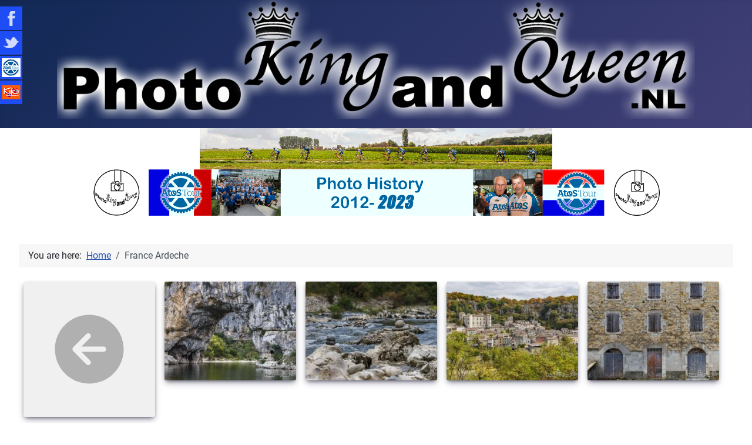

--- FILE ---
content_type: text/html; charset=utf-8
request_url: https://photokingandqueen.nl/6-france-ardeche
body_size: 10198
content:
<!DOCTYPE html>
<html lang="en-gb" dir="ltr"><head> <meta charset="utf-8">	<meta name="viewport" content="width=device-width, initial-scale=1">	<meta name="generator" content="Joomla! - Open Source Content Management">	<title>Home</title>	<link href="/media/system/images/joomla-favicon.svg" rel="icon" type="image/svg+xml">	<link href="/media/system/images/favicon.ico" rel="alternate icon" type="image/vnd.microsoft.icon">	<link href="/media/system/images/joomla-favicon-pinned.svg" rel="mask-icon" color="#000"> <link href="/media/system/css/joomla-fontawesome.min.css?e9f9b6" rel="lazy-stylesheet"><noscript><link href="/media/system/css/joomla-fontawesome.min.css?e9f9b6" rel="stylesheet"></noscript>	<link href="/media/com_phocagallery/css/main/phocagallery.css?e9f9b6" rel="stylesheet">	<link href="/media/com_phocagallery/css/main/rating.css?e9f9b6" rel="stylesheet">	<link href="/media/com_phocagallery/css/custom/theme_standard.css?e9f9b6" rel="stylesheet">	<link href="/media/templates/site/cassiopeia/css/global/fonts-local_roboto.min.css?e9f9b6" rel="lazy-stylesheet"><noscript><link href="/media/templates/site/cassiopeia/css/global/fonts-local_roboto.min.css?e9f9b6" rel="stylesheet"></noscript>	<link href="/media/templates/site/cassiopeia/css/template.min.css?e9f9b6" rel="stylesheet">	<link href="/media/templates/site/cassiopeia/css/global/colors_standard.min.css?e9f9b6" rel="stylesheet">	<link href="/media/plg_system_webauthn/css/button.min.css?e9f9b6" rel="stylesheet">	<link href="/media/mod_languages/css/template.min.css?e9f9b6" rel="stylesheet">	<link href="/media/templates/site/cassiopeia/css/vendor/joomla-custom-elements/joomla-alert.min.css?0.4.1" rel="stylesheet">	<link href="/media/templates/site/cassiopeia/css/user.css?e9f9b6" rel="stylesheet">	<link href="/media/com_phocagallery/js/photoswipe/css/photoswipe.css" rel="stylesheet">	<link href="/media/com_phocagallery/js/photoswipe/css/default-skin/default-skin.css" rel="stylesheet">	<link href="/media/com_phocagallery/js/photoswipe/css/photoswipe-style.css" rel="stylesheet">	<link href="/media/mod_social_slider/css/style.css?e9f9b6" rel="stylesheet">	<style>:root {
		--hue: 214;
		--template-bg-light: #f0f4fb;
		--template-text-dark: #495057;
		--template-text-light: #ffffff;
		--template-link-color: var(--link-color);
		--template-special-color: #001B4C;
		
	}</style>	<style>.jj_sl_navigation li a {
			background-color:#1e4cf5;
			text-align:left;
			color:#ffffff !important;
		}
		.jj_sl_navigation .jj_sprite {
			background-image: url(https://photokingandqueen.nl/media/mod_social_slider/icons/sprite-white.png);
		}.jj_sl_navigation { top:10px;
			}.jj_sl_navigation .jj_sl_custom1 a:hover{
			background-color: #3165cc;
		 }
		 .jj_sl_navigation .jj_sl_custom2 a:hover{
			background-color: #3165cc;
		 }
		 .jj_sl_navigation .jj_sl_custom3 a:hover{
			background-color: #d97707;
		 }
		 .jj_sl_navigation .jj_sl_custom4 a:hover{
			background-color: #000000;
		 }
		 .jj_sl_navigation .jj_sl_custom5 a:hover{
			background-color: #000000;
		 }
				.jj_sl_navigation .jj_sprite_custom.jj_custom1 {
					background-image: url(https://photokingandqueen.nl/media/mod_social_slider/icons/Icon_AtosTour32x32.png);
				}
				.jj_sl_navigation .jj_sprite_custom.jj_custom2 {
					background-image: url(https://photokingandqueen.nl/media/mod_social_slider/icons/Icon_AtosTour32x32.png);
				}
				.jj_sl_navigation .jj_sprite_custom.jj_custom3 {
					background-image: url(https://photokingandqueen.nl/media/mod_social_slider/icons/KiKa_KQ_32x32.png);
				}
				.jj_sl_navigation .jj_sprite_custom.jj_custom4 {
					background-image: url(https://photokingandqueen.nl/media/mod_social_slider/icons/icon.png);
				}
				.jj_sl_navigation .jj_sprite_custom.jj_custom5 {
					background-image: url(https://photokingandqueen.nl/media/mod_social_slider/icons/icon.png);
				}</style>	<style>@media print{body{display:none !important;}}</style> <script src="/media/vendor/jquery/js/jquery.min.js?3.7.1"></script>	<script src="/media/legacy/js/jquery-noconflict.min.js?504da4"></script>	<script type="application/json" class="joomla-script-options new">{"phLangPG":{"COM_PHOCAGALLERY_MAX_LIMIT_CHARS_REACHED":"You have reached maximum limit of characters allowed","COM_PHOCAGALLERY_ENTER_TITLE":"Please enter a title","COM_PHOCAGALLERY_ENTER_COMMENT":"Please enter a comment"},"joomla.jtext":{"PLG_SYSTEM_WEBAUTHN_ERR_CANNOT_FIND_USERNAME":"Cannot find the username field in the login module. Sorry, Passwordless authentication will not work on this site unless you use a different login module.","PLG_SYSTEM_WEBAUTHN_ERR_EMPTY_USERNAME":"You need to enter your username (but NOT your password) before selecting the passkey login button.","PLG_SYSTEM_WEBAUTHN_ERR_INVALID_USERNAME":"The specified username does not correspond to a user account that has enabled passwordless login on this site.","JSHOWPASSWORD":"Show Password","JHIDEPASSWORD":"Hide Password","ERROR":"Error","MESSAGE":"Message","NOTICE":"Notice","WARNING":"Warning","JCLOSE":"Close","JOK":"OK","JOPEN":"Open"},"bootstrap.dropdown":{".dropdown-toggle":{"flip":true,"boundary":"scrollParent","reference":"toggle","display":"dynamic","popperConfig":true}},"system.paths":{"root":"","rootFull":"https:\/\/photokingandqueen.nl\/","base":"","baseFull":"https:\/\/photokingandqueen.nl\/"},"csrf.token":"1e4c7650ac42847ab02809d28f776d7b","system.keepalive":{"interval":3600000,"uri":"\/component\/ajax\/?format=json"},"plg_system_schedulerunner":{"interval":300}}</script>	<script src="/media/system/js/core.min.js?a3d8f8"></script>	<script src="/media/templates/site/cassiopeia/js/template.min.js?e9f9b6" type="module"></script>	<script src="/media/vendor/bootstrap/js/modal.min.js?5.3.8" type="module"></script>	<script src="/media/system/js/keepalive.min.js?08e025" type="module"></script>	<script src="/media/system/js/fields/passwordview.min.js?61f142" defer></script>	<script src="/media/vendor/bootstrap/js/dropdown.min.js?5.3.8" type="module"></script>	<script src="/media/system/js/messages.min.js?9a4811" type="module"></script>	<script src="/media/plg_system_webauthn/js/login.min.js?e9f9b6" defer></script>	<script src="/media/plg_system_schedulerunner/js/run-schedule.min.js?229d3b" type="module"></script>	<script src="/media/com_phocagallery/js/main.js?e9f9b6"></script>	<script type="application/ld+json">{"@context":"https://schema.org","@type":"BreadcrumbList","@id":"https://photokingandqueen.nl/#/schema/BreadcrumbList/17","itemListElement":[{"@type":"ListItem","position":1,"item":{"@id":"https://photokingandqueen.nl/","name":"Home"}},{"@type":"ListItem","position":2,"item":{"@id":"/6-france-ardeche","name":"France Ardeche"}}]}</script>	<script>
	if (!window.top.location.href.startsWith("https://photokingandqueen.nl/") && window.top.location.href != window.self.location.href)
		window.top.location.href = window.self.location.href;</script>	<script>
	if (document.addEventListener) {
		document.addEventListener("contextmenu", function(e){
			e.preventDefault();
			return false;
		});
	} else if (document.attachEvent) {
		document.attachEvent("oncontextmenu", function(e){
			e.preventDefault();
			return false;
		});
	}</script>	<script>
	if (document.addEventListener) {
		document.addEventListener("dragstart", function(e){e.preventDefault();return false;});
	} else if (document.attachEvent) {
		document.attachEvent("ondragstart", function(e){e.preventDefault();return false;});
	}</script>	<script>
	function JExtBOXAntiCopyShowMSG() {
		if (true) {
			document.getElementById("JExtBOXAntiCopyModal").style.display="block";
		}
	}
	if (document.addEventListener) {
		document.addEventListener("copy", function(e){
			e.preventDefault();
			JExtBOXAntiCopyShowMSG();
			return false;
		});
		document.addEventListener("cut", function(e){
			e.preventDefault();
			JExtBOXAntiCopyShowMSG();
			return false;
		});
		document.addEventListener("click", function(e){
			if (e.target == document.getElementById("JExtBOXAntiCopyModal")) {
				document.getElementById("JExtBOXAntiCopyModal").style.display="none";
			}
		});
	} else if (document.attachEvent) {
		document.attachEvent("oncopy", function(e){
			e.preventDefault();
			JExtBOXAntiCopyShowMSG();
			return false;
		});
		document.attachEvent("oncut", function(e){
			e.preventDefault();
			JExtBOXAntiCopyShowMSG();
			return false;
		});
		document.attachEvent("onclick", function(e){
			if (e.target == document.getElementById("JExtBOXAntiCopyModal")) {
				document.getElementById("JExtBOXAntiCopyModal").style.display="none";
			}
		});
	}</script></head><body class="site com_phocagallery wrapper-fluid view-category no-layout no-task itemid-101"> <header class="header container-header full-width position-sticky sticky-top"> <div class="container-topbar"> <div id="mod-custom114" class="mod-custom custom"> <p style="text-align: center;"><img src="/images/Logos/Logo_PhotoKingandQueen_NL_2500X466.png" width="1086" height="204" loading="lazy" data-path="local-images:/Logos/Logo_PhotoKingandQueen_NL_2500X466.png" /></p></div> </div> </header> <div class="site-grid"> <div class="container-banner full-width"> <div class="mod-banners bannergroup"> <div class="mod-banners__item banneritem"> <img src="https://photokingandqueen.nl/images/banners/Gif_Banner_V03_Tour.gif" alt="GIFBanner" width="600"> </div> <div class="mod-banners__item banneritem"> <a
                            href="/component/banners/click/2" target="_blank" rel="noopener noreferrer"
                            title="AtosTour Photo History"> <img src="https://photokingandqueen.nl/images/banners/GIF_AtosTour_Photo_History_V2023_01.gif" alt="AtosTour Photo History" width="1000"> </a> </div> <div class="mod-banners__item banneritem"> </div></div> </div> <div class="grid-child container-component"> <nav class="mod-breadcrumbs__wrapper" aria-label="Breadcrumbs"> <ol class="mod-breadcrumbs breadcrumb px-3 py-2"> <li class="mod-breadcrumbs__here float-start">
                You are here: &#160;
            </li> <li class="mod-breadcrumbs__item breadcrumb-item"><a href="/" class="pathway"><span>Home</span></a></li><li class="mod-breadcrumbs__item breadcrumb-item active"><span>France Ardeche</span></li> </ol> </nav> <div id="system-message-container" aria-live="polite"></div> <main> <svg aria-hidden="true" class="ph-sr-only" version="1.1" xmlns="http://www.w3.org/2000/svg" xmlns:xlink="http://www.w3.org/1999/xlink"> <defs> <symbol id="ph-si-feed" viewBox="0 0 512 512"> <path d="M108.56 342.78a60.34 60.34 0 1060.56 60.44 60.63 60.63 0 00-60.56-60.44z" /> <path d="M48 186.67v86.55c52 0 101.94 15.39 138.67 52.11s52 86.56 52 138.67h86.66c0-151.56-125.66-277.33-277.33-277.33z" /> <path d="M48 48v86.56c185.25 0 329.22 144.08 329.22 329.44H464C464 234.66 277.67 48 48 48z" /> </symbol> <symbol id="ph-si-category" viewBox="0 0 512 512"> <path d="M72 64c-30.928 0-56 25.072-56 56v272c0 30.928 25.072 56 56 56h368c30.928 0 56-25.072 56-56V152c0-30.928-25.072-56-56-56H220.11a23.885 23.885 0 01-13.31-4L179 73.41A55.768 55.768 0 00147.89 64H72z" /> </symbol> <symbol id="ph-si-back" viewBox="0 0 512 512"> <path d="M48 256c0 114.87 93.13 208 208 208s208-93.13 208-208S370.87 48 256 48 48 141.13 48 256zm212.65-91.36a16 16 0 01.09 22.63L208.42 240H342a16 16 0 010 32H208.42l52.32 52.73A16 16 0 11238 347.27l-79.39-80a16 16 0 010-22.54l79.39-80a16 16 0 0122.65-.09z" /> </symbol> <symbol id="ph-si-prev" viewBox="0 0 512 512"> <path d="M48 256c0 114.87 93.13 208 208 208s208-93.13 208-208S370.87 48 256 48 48 141.13 48 256zm212.65-91.36a16 16 0 01.09 22.63L208.42 240H342a16 16 0 010 32H208.42l52.32 52.73A16 16 0 11238 347.27l-79.39-80a16 16 0 010-22.54l79.39-80a16 16 0 0122.65-.09z" /> </symbol> <symbol id="ph-si-next" viewBox="0 0 512 512"> <path d="M464 256c0-114.87-93.13-208-208-208S48 141.13 48 256s93.13 208 208 208 208-93.13 208-208zm-212.65 91.36a16 16 0 01-.09-22.63L303.58 272H170a16 16 0 010-32h133.58l-52.32-52.73A16 16 0 11274 164.73l79.39 80a16 16 0 010 22.54l-79.39 80a16 16 0 01-22.65.09z"/> </symbol> <symbol id="ph-si-image" viewBox="0 0 512 512"> <ellipse cx="373.14" cy="219.33" rx="46.29" ry="46" fill="none" /> <path d="M80 132v328a20 20 0 0020 20h392a20 20 0 0020-20V132a20 20 0 00-20-20H100a20 20 0 00-20 20zm293.14 41.33a46 46 0 11-46.28 46 46.19 46.19 0 0146.28-46zm-261.41 276v-95.48l122.76-110.2L328.27 337l-113 112.33zm368.27 0H259l144.58-144L480 370.59z" /> <path d="M20 32A20 20 0 000 52v344a20 20 0 0020 20h28V100a20 20 0 0120-20h380V52a20 20 0 00-20-20z" /> </symbol> <symbol id="ph-si-lock" viewBox="0 0 512 512"> <path d="M368 192h-16v-80a96 96 0 10-192 0v80h-16a64.07 64.07 0 00-64 64v176a64.07 64.07 0 0064 64h224a64.07 64.07 0 0064-64V256a64.07 64.07 0 00-64-64zm-48 0H192v-80a64 64 0 11128 0z" /> </symbol> <symbol id="ph-si-download" viewBox="0 0 512 512"> <path d="M376 160H272v153.37l52.69-52.68a16 16 0 0122.62 22.62l-80 80a16 16 0 01-22.62 0l-80-80a16 16 0 0122.62-22.62L240 313.37V160H136a56.06 56.06 0 00-56 56v208a56.06 56.06 0 0056 56h240a56.06 56.06 0 0056-56V216a56.06 56.06 0 00-56-56zM272 48a16 16 0 00-32 0v112h32z" /> </symbol> <symbol id="ph-si-view" viewBox="0 0 512 512"> <path d="M456.69 421.39L362.6 327.3a173.81 173.81 0 0034.84-104.58C397.44 126.38 319.06 48 222.72 48S48 126.38 48 222.72s78.38 174.72 174.72 174.72A173.81 173.81 0 00327.3 362.6l94.09 94.09a25 25 0 0035.3-35.3zM97.92 222.72a124.8 124.8 0 11124.8 124.8 124.95 124.95 0 01-124.8-124.8z" /> </symbol> <symbol id="ph-si-earth" viewBox="0 0 512 512"> <path d="M414.39 97.74A224 224 0 1097.61 414.52 224 224 0 10414.39 97.74zM64 256.13a191.63 191.63 0 016.7-50.31c7.34 15.8 18 29.45 25.25 45.66 9.37 20.84 34.53 15.06 45.64 33.32 9.86 16.21-.67 36.71 6.71 53.67 5.36 12.31 18 15 26.72 24 8.91 9.08 8.72 21.52 10.08 33.36a305.36 305.36 0 007.45 41.27c0 .1 0 .21.08.31C117.8 411.13 64 339.8 64 256.13zm192 192a193.12 193.12 0 01-32-2.68c.11-2.71.16-5.24.43-7 2.43-15.9 10.39-31.45 21.13-43.35 10.61-11.74 25.15-19.68 34.11-33 8.78-13 11.41-30.5 7.79-45.69-5.33-22.44-35.82-29.93-52.26-42.1-9.45-7-17.86-17.82-30.27-18.7-5.72-.4-10.51.83-16.18-.63-5.2-1.35-9.28-4.15-14.82-3.42-10.35 1.36-16.88 12.42-28 10.92-10.55-1.41-21.42-13.76-23.82-23.81-3.08-12.92 7.14-17.11 18.09-18.26 4.57-.48 9.7-1 14.09.68 5.78 2.14 8.51 7.8 13.7 10.66 9.73 5.34 11.7-3.19 10.21-11.83-2.23-12.94-4.83-18.21 6.71-27.12 8-6.14 14.84-10.58 13.56-21.61-.76-6.48-4.31-9.41-1-15.86 2.51-4.91 9.4-9.34 13.89-12.27 11.59-7.56 49.65-7 34.1-28.16-4.57-6.21-13-17.31-21-18.83-10-1.89-14.44 9.27-21.41 14.19-7.2 5.09-21.22 10.87-28.43 3-9.7-10.59 6.43-14.06 10-21.46 1.65-3.45 0-8.24-2.78-12.75q5.41-2.28 11-4.23a15.6 15.6 0 008 3c6.69.44 13-3.18 18.84 1.38 6.48 5 11.15 11.32 19.75 12.88 8.32 1.51 17.13-3.34 19.19-11.86 1.25-5.18 0-10.65-1.2-16a190.83 190.83 0 01105 32.21c-2-.76-4.39-.67-7.34.7-6.07 2.82-14.67 10-15.38 17.12-.81 8.08 11.11 9.22 16.77 9.22 8.5 0 17.11-3.8 14.37-13.62-1.19-4.26-2.81-8.69-5.42-11.37a193.27 193.27 0 0118 14.14c-.09.09-.18.17-.27.27-5.76 6-12.45 10.75-16.39 18.05-2.78 5.14-5.91 7.58-11.54 8.91-3.1.73-6.64 1-9.24 3.08-7.24 5.7-3.12 19.4 3.74 23.51 8.67 5.19 21.53 2.75 28.07-4.66 5.11-5.8 8.12-15.87 17.31-15.86a15.4 15.4 0 0110.82 4.41c3.8 3.94 3.05 7.62 3.86 12.54 1.43 8.74 9.14 4 13.83-.41a192.12 192.12 0 019.24 18.77c-5.16 7.43-9.26 15.53-21.67 6.87-7.43-5.19-12-12.72-21.33-15.06-8.15-2-16.5.08-24.55 1.47-9.15 1.59-20 2.29-26.94 9.22-6.71 6.68-10.26 15.62-17.4 22.33-13.81 13-19.64 27.19-10.7 45.57 8.6 17.67 26.59 27.26 46 26 19.07-1.27 38.88-12.33 38.33 15.38-.2 9.81 1.85 16.6 4.86 25.71 2.79 8.4 2.6 16.54 3.24 25.21a158 158 0 004.74 30.07A191.75 191.75 0 01256 448.13z" /> </symbol> <symbol id="ph-si-camera" viewBox="0 0 512 512"> <path d="M432 144h-59c-3 0-6.72-1.94-9.62-5l-25.94-40.94a15.52 15.52 0 00-1.37-1.85C327.11 85.76 315 80 302 80h-92c-13 0-25.11 5.76-34.07 16.21a15.52 15.52 0 00-1.37 1.85l-25.94 41c-2.22 2.42-5.34 5-8.62 5v-8a16 16 0 00-16-16h-24a16 16 0 00-16 16v8h-4a48.05 48.05 0 00-48 48V384a48.05 48.05 0 0048 48h352a48.05 48.05 0 0048-48V192a48.05 48.05 0 00-48-48zM256 368a96 96 0 1196-96 96.11 96.11 0 01-96 96z" /> </symbol> <symbol id="ph-si-comment" viewBox="0 0 512 512"> <path d="M144 464a16 16 0 01-16-16v-64h-24a72.08 72.08 0 01-72-72V120a72.08 72.08 0 0172-72h304a72.08 72.08 0 0172 72v192a72.08 72.08 0 01-72 72H245.74l-91.49 76.29A16.05 16.05 0 01144 464z" /> </symbol> <symbol id="ph-si-ext-link" viewBox="0 0 512 512"> <path d="M200.66 352H144a96 96 0 010-192h55.41m113.18 0H368a96 96 0 010 192h-56.66m-142.27-96h175.86" fill="none" stroke="currentColor" stroke-linecap="round" stroke-linejoin="round" stroke-width="48" /> </symbol> <symbol id="ph-si-up" viewBox="0 0 512 512"> <path d="M256 48C141.13 48 48 141.13 48 256s93.13 208 208 208 208-93.13 208-208S370.87 48 256 48zm91.36 212.65a16 16 0 01-22.63.09L272 208.42V342a16 16 0 01-32 0V208.42l-52.73 52.32A16 16 0 11164.73 238l80-79.39a16 16 0 0122.54 0l80 79.39a16 16 0 01.09 22.65z" /> </symbol> <symbol id="ph-si-upload" viewBox="0 0 512 512"> <path d="M255.803 64a45.006 45.006 0 00-31.623 13.178L122.926 178.432a45.002 45.002 0 000 63.642 45.002 45.002 0 0063.64 0l24.432-24.431v110.74A45.002 45.002 0 00256 373.385a45.002 45.002 0 0045.002-45.002v-110.74l24.432 24.431a45.002 45.002 0 0063.64 0 45.002 45.002 0 000-63.642L287.82 77.178A45.006 45.006 0 00255.803 64zM36 330.984c-11.08 0-20 8.92-20 20V428c0 11.08 8.92 20 20 20h440c11.08 0 20-8.92 20-20v-77.016c0-11.08-8.92-20-20-20H320.947A65 65 0 01256 393.383a65 65 0 01-64.947-62.399H36zm396.256 25.12h23.922c11.08 0 20 8.92 20 20v26.777c0 11.08-8.92 20-20 20h-23.922c-11.08 0-20-8.92-20-20v-26.777c0-11.08 8.92-20 20-20z" /> </symbol> <symbol id="ph-si-upload-multiple" viewBox="0 0 512 512"> <path d="M255.803 64a45.006 45.006 0 00-31.623 13.178L122.926 178.432a45.002 45.002 0 000 63.642 45.002 45.002 0 0063.64 0l24.432-24.431v110.74A45.002 45.002 0 00256 373.385a45.002 45.002 0 0045.002-45.002v-110.74l24.432 24.431a45.002 45.002 0 0063.64 0 45.002 45.002 0 000-63.642L287.82 77.178A45.006 45.006 0 00255.803 64zM36 330.984c-11.08 0-20 8.92-20 20V428c0 11.08 8.92 20 20 20h440c11.08 0 20-8.92 20-20v-77.016c0-11.08-8.92-20-20-20H320.947A65 65 0 01256 393.383a65 65 0 01-64.947-62.399H36zm312.256 25.12h23.92c11.08 0 20 8.92 20 20v26.777c0 11.08-8.92 20-20 20h-23.92c-11.08 0-20-8.92-20-20v-26.777c0-11.08 8.92-20 20-20zm84 0h23.922c11.08 0 20 8.92 20 20v26.777c0 11.08-8.92 20-20 20h-23.922c-11.08 0-20-8.92-20-20v-26.777c0-11.08 8.92-20 20-20z" /> </symbol> <symbol id="ph-si-cart" viewBox="0 0 512 512"> <circle cx="176" cy="416" r="32" /> <circle cx="400" cy="416" r="32" /> <path d="M456.8 120.78a23.92 23.92 0 00-18.56-8.78H133.89l-6.13-34.78A16 16 0 00112 64H48a16 16 0 000 32h50.58l45.66 258.78A16 16 0 00160 368h256a16 16 0 000-32H173.42l-5.64-32h241.66A24.07 24.07 0 00433 284.71l28.8-144a24 24 0 00-5-19.93z" /> </symbol> <symbol id="ph-si-trash" viewBox="0 0 512 512"> <path d="M296 64h-80a7.91 7.91 0 00-8 8v24h96V72a7.91 7.91 0 00-8-8z" fill="none"/><path d="M432 96h-96V72a40 40 0 00-40-40h-80a40 40 0 00-40 40v24H80a16 16 0 000 32h17l19 304.92c1.42 26.85 22 47.08 48 47.08h184c26.13 0 46.3-19.78 48-47l19-305h17a16 16 0 000-32zM192.57 416H192a16 16 0 01-16-15.43l-8-224a16 16 0 1132-1.14l8 224A16 16 0 01192.57 416zM272 400a16 16 0 01-32 0V176a16 16 0 0132 0zm32-304h-96V72a7.91 7.91 0 018-8h80a7.91 7.91 0 018 8zm32 304.57A16 16 0 01320 416h-.58A16 16 0 01304 399.43l8-224a16 16 0 1132 1.14z"/> </symbol> <symbol id="ph-si-enabled" viewBox="0 0 512 512"> <path d="M256 48C141.31 48 48 141.31 48 256s93.31 208 208 208 208-93.31 208-208S370.69 48 256 48zm108.25 138.29l-134.4 160a16 16 0 01-12 5.71h-.27a16 16 0 01-11.89-5.3l-57.6-64a16 16 0 1123.78-21.4l45.29 50.32 122.59-145.91a16 16 0 0124.5 20.58z"/> </symbol> <symbol id="ph-si-disabled" viewBox="0 0 512 512"> <path d="M256 48C141.31 48 48 141.31 48 256s93.31 208 208 208 208-93.31 208-208S370.69 48 256 48zm80 224H176a16 16 0 010-32h160a16 16 0 010 32z"/> </symbol> <symbol id="ph-si-star" viewBox="0 0 512 512"> <path d="M394 480a16 16 0 01-9.39-3L256 383.76 127.39 477a16 16 0 01-24.55-18.08L153 310.35 23 221.2a16 16 0 019-29.2h160.38l48.4-148.95a16 16 0 0130.44 0l48.4 149H480a16 16 0 019.05 29.2L359 310.35l50.13 148.53A16 16 0 01394 480z"/> </symbol> <symbol id="ph-si-user" viewBox="0 0 512 512"> <path d="M332.64 64.58C313.18 43.57 286 32 256 32c-30.16 0-57.43 11.5-76.8 32.38-19.58 21.11-29.12 49.8-26.88 80.78C156.76 206.28 203.27 256 256 256s99.16-49.71 103.67-110.82c2.27-30.7-7.33-59.33-27.03-80.6zM432 480H80a31 31 0 01-24.2-11.13c-6.5-7.77-9.12-18.38-7.18-29.11C57.06 392.94 83.4 353.61 124.8 326c36.78-24.51 83.37-38 131.2-38s94.42 13.5 131.2 38c41.4 27.6 67.74 66.93 76.18 113.75 1.94 10.73-.68 21.34-7.18 29.11A31 31 0 01432 480z"/> </symbol> <symbol id="ph-si-stats" viewBox="0 0 512 512"> <path d="M104 496H72a24 24 0 01-24-24V328a24 24 0 0124-24h32a24 24 0 0124 24v144a24 24 0 01-24 24zm224 0h-32a24 24 0 01-24-24V232a24 24 0 0124-24h32a24 24 0 0124 24v240a24 24 0 01-24 24zm112 0h-32a24 24 0 01-24-24V120a24 24 0 0124-24h32a24 24 0 0124 24v352a24 24 0 01-24 24zm-224 0h-32a24 24 0 01-24-24V40a24 24 0 0124-24h32a24 24 0 0124 24v432a24 24 0 01-24 24z"/> </symbol> <symbol id="ph-si-ytb" viewBox="0 0 512 512"> <path d="M508.64 148.79c0-45-33.1-81.2-74-81.2C379.24 65 322.74 64 265 64h-18c-57.6 0-114.2 1-169.6 3.6C36.6 67.6 3.5 104 3.5 149 1 184.59-.06 220.19 0 255.79q-.15 53.4 3.4 106.9c0 45 33.1 81.5 73.9 81.5 58.2 2.7 117.9 3.9 178.6 3.8q91.2.3 178.6-3.8c40.9 0 74-36.5 74-81.5 2.4-35.7 3.5-71.3 3.4-107q.34-53.4-3.26-106.9zM207 353.89v-196.5l145 98.2z"/> </symbol> <symbol id="ph-si-search" viewBox="0 0 512 512"> <path d="M456.69 421.39L362.6 327.3a173.81 173.81 0 0034.84-104.58C397.44 126.38 319.06 48 222.72 48S48 126.38 48 222.72s78.38 174.72 174.72 174.72A173.81 173.81 0 00327.3 362.6l94.09 94.09a25 25 0 0035.3-35.3zM97.92 222.72a124.8 124.8 0 11124.8 124.8 124.95 124.95 0 01-124.8-124.8z"/> </symbol> <symbol id="ph-si-save" viewBox="0 0 512 512"> <path d="M465.94 119.76l-73.7-73.7A47.68 47.68 0 00358.3 32H96a64 64 0 00-64 64v320a64 64 0 0064 64h320a64 64 0 0064-64V153.7a47.68 47.68 0 00-14.06-33.94zM120 112h176a8 8 0 018 8v48a8 8 0 01-8 8H120a8 8 0 01-8-8v-48a8 8 0 018-8zm139.75 319.91a80 80 0 1176.16-76.16 80.06 80.06 0 01-76.16 76.16z"/><circle cx="256" cy="352" r="48"/> </symbol> </defs></svg><div id="phocagallery" class="pg-category-view pg-cv"><div id="phocagallery-categories-detail" class="pg-category-categories-top-box"></div><div id="pg-msnr-container" class="pg-photoswipe pg-msnr-container pg-category-items-box" itemscope itemtype="http://schema.org/ImageGallery"><div class="pg-item-box"><a class="" href="/"><div class="pg-item-box-image pg-svg-box" style="max-width:256px;aspect-ratio: 256/192"><svg alt="Back" class="ph-si ph-si-back-medium pg-image c-Image c-Image--shaded" style="width:100%;height:100%" itemprop="thumbnail"><use xlink:href="#ph-si-back"></use></svg></div></a><div class="pg-item-box-info"><div class="ph-cb"></div></div></div><div class="pg-item-box"><figure itemprop="associatedMedia" itemscope itemtype="http://schema.org/ImageObject"><a class="pg-photoswipe-button" href="/images/phocagallery/France_Ardeche/thumbs/phoca_thumb_l_Ardeche_2019-09-21_0007.jpg" data-img-title="Ardeche_2019-09-21_0007" id="pgImg116" itemprop="contentUrl" data-size="5184x3456" ><div class="pg-item-box-image"><img class="pg-image c-Image c-Image--shaded" itemprop="thumbnail" src="/images/phocagallery/France_Ardeche/thumbs/phoca_thumb_m_Ardeche_2019-09-21_0007.jpg" alt=""></div></a><figcaption itemprop="caption description"></figcaption></figure><div class="pg-item-box-info"><div class="pg-item-box-title image pg-display-name-2">
&nbsp;</div><div class="ph-cb"></div></div></div><div class="pg-item-box"><figure itemprop="associatedMedia" itemscope itemtype="http://schema.org/ImageObject"><a class="pg-photoswipe-button" href="/images/phocagallery/France_Ardeche/thumbs/phoca_thumb_l_Ardeche_2019-09-21_0011.jpg" data-img-title="Ardeche_2019-09-21_0011" id="pgImg117" itemprop="contentUrl" data-size="5184x3456" ><div class="pg-item-box-image"><img class="pg-image c-Image c-Image--shaded" itemprop="thumbnail" src="/images/phocagallery/France_Ardeche/thumbs/phoca_thumb_m_Ardeche_2019-09-21_0011.jpg" alt=""></div></a><figcaption itemprop="caption description"></figcaption></figure><div class="pg-item-box-info"><div class="pg-item-box-title image pg-display-name-2">
&nbsp;</div><div class="ph-cb"></div></div></div><div class="pg-item-box"><figure itemprop="associatedMedia" itemscope itemtype="http://schema.org/ImageObject"><a class="pg-photoswipe-button" href="/images/phocagallery/France_Ardeche/thumbs/phoca_thumb_l_Ardeche_2019-09-22_0083.jpg" data-img-title="Ardeche_2019-09-22_0083" id="pgImg118" itemprop="contentUrl" data-size="5472x3648" ><div class="pg-item-box-image"><img class="pg-image c-Image c-Image--shaded" itemprop="thumbnail" src="/images/phocagallery/France_Ardeche/thumbs/phoca_thumb_m_Ardeche_2019-09-22_0083.jpg" alt=""></div></a><figcaption itemprop="caption description"></figcaption></figure><div class="pg-item-box-info"><div class="pg-item-box-title image pg-display-name-2">
&nbsp;</div><div class="ph-cb"></div></div></div><div class="pg-item-box"><figure itemprop="associatedMedia" itemscope itemtype="http://schema.org/ImageObject"><a class="pg-photoswipe-button" href="/images/phocagallery/France_Ardeche/thumbs/phoca_thumb_l_Ardeche_2019-09-23_0006.jpg" data-img-title="Ardeche_2019-09-23_0006" id="pgImg119" itemprop="contentUrl" data-size="4381x2921" ><div class="pg-item-box-image"><img class="pg-image c-Image c-Image--shaded" itemprop="thumbnail" src="/images/phocagallery/France_Ardeche/thumbs/phoca_thumb_m_Ardeche_2019-09-23_0006.jpg" alt=""></div></a><figcaption itemprop="caption description"></figcaption></figure><div class="pg-item-box-info"><div class="pg-item-box-title image pg-display-name-2">
&nbsp;</div><div class="ph-cb"></div></div></div><div class="pg-item-box"><figure itemprop="associatedMedia" itemscope itemtype="http://schema.org/ImageObject"><a class="pg-photoswipe-button" href="/images/phocagallery/France_Ardeche/thumbs/phoca_thumb_l_Ardeche_2019-09-23_0052.jpg" data-img-title="Ardeche_2019-09-23_0052" id="pgImg120" itemprop="contentUrl" data-size="4954x3303" ><div class="pg-item-box-image"><img class="pg-image c-Image c-Image--shaded" itemprop="thumbnail" src="/images/phocagallery/France_Ardeche/thumbs/phoca_thumb_m_Ardeche_2019-09-23_0052.jpg" alt=""></div></a><figcaption itemprop="caption description"></figcaption></figure><div class="pg-item-box-info"><div class="pg-item-box-title image pg-display-name-2">
&nbsp;</div><div class="ph-cb"></div></div></div><div class="pg-item-box"><figure itemprop="associatedMedia" itemscope itemtype="http://schema.org/ImageObject"><a class="pg-photoswipe-button" href="/images/phocagallery/France_Ardeche/thumbs/phoca_thumb_l_Ardeche_2019-09-24_0060.jpg" data-img-title="Ardeche_2019-09-24_0060" id="pgImg121" itemprop="contentUrl" data-size="6720x4480" ><div class="pg-item-box-image"><img class="pg-image c-Image c-Image--shaded" itemprop="thumbnail" src="/images/phocagallery/France_Ardeche/thumbs/phoca_thumb_m_Ardeche_2019-09-24_0060.jpg" alt=""></div></a><figcaption itemprop="caption description"></figcaption></figure><div class="pg-item-box-info"><div class="pg-item-box-title image pg-display-name-2">
&nbsp;</div><div class="ph-cb"></div></div></div><div class="pg-item-box"><figure itemprop="associatedMedia" itemscope itemtype="http://schema.org/ImageObject"><a class="pg-photoswipe-button" href="/images/phocagallery/France_Ardeche/thumbs/phoca_thumb_l_Ardeche_2019-09-24_0109.jpg" data-img-title="Ardeche_2019-09-24_0109" id="pgImg122" itemprop="contentUrl" data-size="5472x3648" ><div class="pg-item-box-image"><img class="pg-image c-Image c-Image--shaded" itemprop="thumbnail" src="/images/phocagallery/France_Ardeche/thumbs/phoca_thumb_m_Ardeche_2019-09-24_0109.jpg" alt=""></div></a><figcaption itemprop="caption description"></figcaption></figure><div class="pg-item-box-info"><div class="pg-item-box-title image pg-display-name-2">
&nbsp;</div><div class="ph-cb"></div></div></div><div class="pg-item-box"><figure itemprop="associatedMedia" itemscope itemtype="http://schema.org/ImageObject"><a class="pg-photoswipe-button" href="/images/phocagallery/France_Ardeche/thumbs/phoca_thumb_l_Ardeche_2019-09-24_0161.jpg" data-img-title="Ardeche_2019-09-24_0161" id="pgImg123" itemprop="contentUrl" data-size="5472x3648" ><div class="pg-item-box-image"><img class="pg-image c-Image c-Image--shaded" itemprop="thumbnail" src="/images/phocagallery/France_Ardeche/thumbs/phoca_thumb_m_Ardeche_2019-09-24_0161.jpg" alt=""></div></a><figcaption itemprop="caption description"></figcaption></figure><div class="pg-item-box-info"><div class="pg-item-box-title image pg-display-name-2">
&nbsp;</div><div class="ph-cb"></div></div></div><div class="pg-item-box"><figure itemprop="associatedMedia" itemscope itemtype="http://schema.org/ImageObject"><a class="pg-photoswipe-button" href="/images/phocagallery/France_Ardeche/thumbs/phoca_thumb_l_Ardeche_2019-09-25_0078.jpg" data-img-title="Ardeche_2019-09-25_0078" id="pgImg124" itemprop="contentUrl" data-size="5075x3383" ><div class="pg-item-box-image"><img class="pg-image c-Image c-Image--shaded" itemprop="thumbnail" src="/images/phocagallery/France_Ardeche/thumbs/phoca_thumb_m_Ardeche_2019-09-25_0078.jpg" alt=""></div></a><figcaption itemprop="caption description"></figcaption></figure><div class="pg-item-box-info"><div class="pg-item-box-title image pg-display-name-2">
&nbsp;</div><div class="ph-cb"></div></div></div><div class="pg-item-box"><figure itemprop="associatedMedia" itemscope itemtype="http://schema.org/ImageObject"><a class="pg-photoswipe-button" href="/images/phocagallery/France_Ardeche/thumbs/phoca_thumb_l_Ardeche_2019-09-25_0150-bewerkt.jpg" data-img-title="Ardeche_2019-09-25_0150-bewerkt" id="pgImg125" itemprop="contentUrl" data-size="5472x3648" ><div class="pg-item-box-image"><img class="pg-image c-Image c-Image--shaded" itemprop="thumbnail" src="/images/phocagallery/France_Ardeche/thumbs/phoca_thumb_m_Ardeche_2019-09-25_0150-bewerkt.jpg" alt=""></div></a><figcaption itemprop="caption description"></figcaption></figure><div class="pg-item-box-info"><div class="pg-item-box-title image pg-display-name-2">
&nbsp;</div><div class="ph-cb"></div></div></div><div class="pg-item-box"><figure itemprop="associatedMedia" itemscope itemtype="http://schema.org/ImageObject"><a class="pg-photoswipe-button" href="/images/phocagallery/France_Ardeche/thumbs/phoca_thumb_l_Ardeche_2019-10-01_0077.jpg" data-img-title="Ardeche_2019-10-01_0077" id="pgImg126" itemprop="contentUrl" data-size="6720x4480" ><div class="pg-item-box-image"><img class="pg-image c-Image c-Image--shaded" itemprop="thumbnail" src="/images/phocagallery/France_Ardeche/thumbs/phoca_thumb_m_Ardeche_2019-10-01_0077.jpg" alt=""></div></a><figcaption itemprop="caption description"></figcaption></figure><div class="pg-item-box-info"><div class="pg-item-box-title image pg-display-name-2">
&nbsp;</div><div class="ph-cb"></div></div></div><div class="pg-item-box"><figure itemprop="associatedMedia" itemscope itemtype="http://schema.org/ImageObject"><a class="pg-photoswipe-button" href="/images/phocagallery/France_Ardeche/thumbs/phoca_thumb_l_Ardeche_2019-10-02_0009.jpg" data-img-title="Ardeche_2019-10-02_0009" id="pgImg127" itemprop="contentUrl" data-size="5472x3648" ><div class="pg-item-box-image"><img class="pg-image c-Image c-Image--shaded" itemprop="thumbnail" src="/images/phocagallery/France_Ardeche/thumbs/phoca_thumb_m_Ardeche_2019-10-02_0009.jpg" alt=""></div></a><figcaption itemprop="caption description"></figcaption></figure><div class="pg-item-box-info"><div class="pg-item-box-title image pg-display-name-2">
&nbsp;</div><div class="ph-cb"></div></div></div></div><div class="modal fade" id="pgCategoryModal" tabindex="-1" aria-labelledby="pgCategoryModal" aria-hidden="true"> <div class="modal-dialog modal-dialog-centered"> <div class="modal-content"> <div class="modal-header"> <h5 class="modal-title" id="pgCategoryModalLabel">Title</h5> <button type="button" class="btn-close" data-bs-dismiss="modal" aria-label="Close"></button> </div> <div class="modal-body"> <iframe id="pgCategoryModalIframe" height="100%" frameborder="0" onload="pgFrameOnLoad()"></iframe> </div> <div class="modal-footer"> <button type="button" class="btn btn-secondary" data-bs-dismiss="modal">Close</button> </div> </div> </div></div><form action="https://photokingandqueen.nl/6-france-ardeche" method="post" name="adminForm"><div class="pagination pagination-centered">Ordering&nbsp;<select id="imgordering" name="imgordering" class="form-select" size="1" onchange="this.form.submit()">	<option value="1" selected="selected">Ordering Ascending</option>	<option value="2">Ordering Descending</option>	<option value="3">Title Ascending</option>	<option value="4">Title Descending</option>	<option value="5">Date Ascending</option>	<option value="6">Date Descending</option>	<option value="11">Rating Count Ascending</option>	<option value="12">Rating Count Descending</option>	<option value="13">Rating Ascending</option>	<option value="14">Rating Descending</option>	<option value="15">Hits Ascending</option>	<option value="16">Hits Descending</option></select>
Display Num&nbsp;<select id="limit" name="limit" class="form-select" size="1" onchange="this.form.submit()">	<option value="5">5</option>	<option value="10">10</option>	<option value="15">15</option>	<option value="20" selected="selected">20</option>	<option value="50">50</option>	<option value="0">All</option></select><div class="counter pull-right"></div><div class="pagination pagination-centered"></div></div><input type="hidden" name="controller" value="category" /><input type="hidden" name="1e4c7650ac42847ab02809d28f776d7b" value="1"></form><div class="ph-cb pg-cv-paginaton">&nbsp;</div><!-- Root element of PhotoSwipe. Must have class pswp. -->
<div class="pswp" tabindex="-1" role="dialog" aria-hidden="true">

    <!-- Background of PhotoSwipe.
         It's a separate element, as animating opacity is faster than rgba(). -->
    <div class="pswp__bg"></div>

    <!-- Slides wrapper with overflow:hidden. -->
    <div class="pswp__scroll-wrap">

        <!-- Container that holds slides. PhotoSwipe keeps only 3 slides in DOM to save memory. -->
        <!-- don't modify these 3 pswp__item elements, data is added later on. -->
        <div class="pswp__container"> <div class="pswp__item"></div> <div class="pswp__item"></div> <div class="pswp__item"></div> </div>

        <!-- Default (PhotoSwipeUI_Default) interface on top of sliding area. Can be changed. -->
        <div class="pswp__ui pswp__ui--hidden"> <div class="pswp__top-bar">

                <!--  Controls are self-explanatory. Order can be changed. -->

                <div class="pswp__counter"></div> <button class="pswp__button pswp__button--close" title="Close"></button> <button class="pswp__button pswp__button--share" title="Share"></button> <button class="pswp__button pswp__button--fs" title="Toggle fullscreen"></button> <button class="pswp__button pswp__button--zoom" title="Zoom in/out"></button><!-- custom slideshow button: -->
					<button class="pswp__button pswp__button--playpause" title="Play Slideshow"></button> <span id="phTxtPlaySlideshow" style="display:none">Play Slideshow</span> <span id="phTxtPauseSlideshow" style="display:none">Pause Slideshow</span><!-- Preloader -->
                <!-- element will get class pswp__preloader--active when preloader is running -->
                <div class="pswp__preloader"> <div class="pswp__preloader__icn"> <div class="pswp__preloader__cut"> <div class="pswp__preloader__donut"></div> </div> </div> </div> </div> <div class="pswp__share-modal pswp__share-modal--hidden pswp__single-tap"> <div class="pswp__share-tooltip"></div> </div> <button class="pswp__button pswp__button--arrow--left" title="Previous"> </button> <button class="pswp__button pswp__button--arrow--right" title="Next"> </button> <div class="pswp__caption"> <div class="pswp__caption__center"></div> </div> </div> </div></div><script src="/media/com_phocagallery/js/photoswipe/js/photoswipe.min.js"></script><script src="/media/com_phocagallery/js/photoswipe/js/photoswipe-ui-default.min.js"></script><script src="/media/com_phocagallery/js/photoswipe/js/photoswipe-initialize.js"></script><div style="display:block;color:#ccc;text-align:right;">Powered by <a href="https://www.phoca.cz/phocagallery">Phoca Gallery</a></div></div> </main> <div class="main-bottom card "> <div class="card-body"> <ul class="jj_sl_navigation jj_transition left"><li class="jj_sl_facebook"><a href="https://www.facebook.com/PhotoKingandQueen" target="_blank"><span class="jj_social_text">Follow via Facebook</span><span class="jj_sprite jj_facebook"></span></a></li><li class="jj_sl_twitter"><a href="https://twitter.com/phkingandqueen" target="_blank"><span class="jj_social_text">Follow via Twitter</span><span class="jj_sprite jj_twitter"></span></a></li><li class="jj_sl_custom2"><a href="https://www.facebook.com/groups/105995086097993" target="_blank"><span class="jj_social_text">AtosTour Facebook</span><span class="jj_sprite_custom jj_custom2"></span></a></li><li class="jj_sl_custom3"><a href="https://l.facebook.com/l.php?u=https%3A%2F%2Fwww.actievoorkika.nl%2Fatostour-2023-helpt-kinderen-met-kanker-aan-een-hoopvolle-toekomst%3Ffbclid%3DIwAR0v8lS48PmCYZXzYuj5-9MrpM8ks9YYUn8nNL1nz0WmKiULpPltzizCyIQ&h=AT0mh39m2z92aUDrxy9camA2Lc5nHFTotB8UZ9SRw64-hzUhQ5vd70rBsHnarEJ25sk_IRWFbNm6bOUi0jhAGNmAYI3b6Fw-442YVmYE6lYTs3l6BLQXMy27h1ejs6zh3kyv-bFq6A&__tn__=-UK-R&c[0]=AT02BkKJmB_JfpGTdPo6JKV6055eS1-1t27ELzj3YwAFTXmiHdm1Dlg0yac6dIEkwtsnoaGh7gzYM8jEngZ-rOCLdNBBZo-R2sA_JU9fWgGYiq7GI_3hlGK1-yWC6dwKPNTynVYqyOOGG6sKsNqcTJBv1zoUisvmSwXFw4SAxK6rgofIr0k1" target="_blank"><span class="jj_social_text">AtosTour KiKa</span><span class="jj_sprite_custom jj_custom3"></span></a></li></ul> </div></div> </div> </div> <footer class="container-footer footer full-width"> <div class="grid-child"> <form id="login-form-16" class="mod-login" action="/6-france-ardeche" method="post"> <div class="mod-login__userdata userdata"> <div class="mod-login__username form-group"> <div class="input-group"> <input id="modlgn-username-16" type="text" name="username" class="form-control" autocomplete="username" placeholder="Username"> <label for="modlgn-username-16" class="visually-hidden">Username</label> <span class="input-group-text" title="Username"> <span class="icon-user icon-fw" aria-hidden="true"></span> </span> </div> </div> <div class="mod-login__password form-group"> <div class="input-group"> <input id="modlgn-passwd-16" type="password" name="password" autocomplete="current-password" class="form-control" placeholder="Password"> <label for="modlgn-passwd-16" class="visually-hidden">Password</label> <button type="button" class="btn btn-secondary input-password-toggle"> <span class="icon-eye icon-fw" aria-hidden="true"></span> <span class="visually-hidden">Show Password</span> </button> </div> </div> <div class="mod-login__remember form-group"> <div id="form-login-remember-16" class="form-check"> <input type="checkbox" name="remember" class="form-check-input" value="yes" id="form-login-input-remember-16"> <label class="form-check-label" for="form-login-input-remember-16">
                        Remember Me                    </label> </div> </div> <div class="mod-login__submit form-group"> <button type="button"
                        class="btn btn-secondary w-100 plg_system_webauthn_login_button"
                                                    data-webauthn-form="login-form-16"
                                                                        title="Sign in with a passkey"
                        id="plg_system_webauthn-YngV0zhJLi4M-mV3R1daF"
                        > <svg aria-hidden="true" id="Passkey" xmlns="http://www.w3.org/2000/svg" viewBox="0 0 24 24"><g id="icon-passkey"><circle id="icon-passkey-head" cx="10.5" cy="6" r="4.5"/><path id="icon-passkey-key" d="M22.5,10.5a3.5,3.5,0,1,0-5,3.15V19L19,20.5,21.5,18,20,16.5,21.5,15l-1.24-1.24A3.5,3.5,0,0,0,22.5,10.5Zm-3.5,0a1,1,0,1,1,1-1A1,1,0,0,1,19,10.5Z"/><path id="icon-passkey-body" d="M14.44,12.52A6,6,0,0,0,12,12H9a6,6,0,0,0-6,6v2H16V14.49A5.16,5.16,0,0,1,14.44,12.52Z"/></g></svg>
                                        Sign in with a passkey                </button> </div> <div class="mod-login__submit form-group"> <button type="submit" name="Submit" class="btn btn-primary w-100">Log in</button> </div> <ul class="mod-login__options list-unstyled"> <li> <a href="/component/users/reset?Itemid=101">
                    Forgot your password?</a> </li> <li> <a href="/component/users/remind?Itemid=101">
                    Forgot your username?</a> </li> </ul> <input type="hidden" name="option" value="com_users"> <input type="hidden" name="task" value="user.login"> <input type="hidden" name="return" value="aHR0cHM6Ly9waG90b2tpbmdhbmRxdWVlbi5ubC82LWZyYW5jZS1hcmRlY2hl"> <input type="hidden" name="1e4c7650ac42847ab02809d28f776d7b" value="1"> </div> </form><div class="mod-languages"> <p class="visually-hidden" id="language_picker_des_109">Select your language</p> <div class="mod-languages__select btn-group"> <ul aria-labelledby="language_picker_des_109" class="lang-block dropdown-menu"> </ul> </div></div><div class="mod-footer"> <div class="footer1">Copyright © 2026 photokingandqueen.nl. All Rights Reserved.</div> <div class="footer2"></div></div> </div> </footer> <a href="#top" id="back-top" class="back-to-top-link" aria-label="Back to Top"> <span class="icon-arrow-up icon-fw" aria-hidden="true"></span> </a> <div id="JExtBOXAntiCopyModal" style="display:none;position:fixed;z-index:1000;left:0;top:0;width:100%;height:100%;overflow:auto;background-color:rgb(0,0,0);background-color: rgba(0,0,0,0.4);"><div style="background-color:#fefefe;margin:10% auto;padding:2em;border:none;width:75%;text-align:center;">
	Stop copying the copyrighted material!
</div></div></body></html>


--- FILE ---
content_type: text/css
request_url: https://photokingandqueen.nl/media/templates/site/cassiopeia/css/user.css?e9f9b6
body_size: 759
content:
/* Font aclonica-regular - latin */
@font-face {
  font-family: 'Aclonica';
  font-style: normal;
  font-weight: 400;
  src: url('../fonts/aclonica-v18-latin/aclonica-v18-latin-regular.eot'); /* IE9 Compat Modes */
  src: local(''),
       url('../fonts/aclonica-v18-latin/aclonica-v18-latin-regular.eot?#iefix') format('embedded-opentype'), /* IE6-IE8 */
       url('../fonts/aclonica-v18-latin/aclonica-v18-latin-regular.woff2') format('woff2'), /* Super Modern Browsers */
       url('../fonts/aclonica-v18-latin/aclonica-v18-latin-regular.woff') format('woff'), /* Modern Browsers */
       url('../fonts/aclonica-v18-latin/aclonica-v18-latin-regular.ttf') format('truetype'), /* Safari, Android, iOS */
       url('../fonts/aclonica-v18-latin/aclonica-v18-latin-regular.svg#Aclonica') format('svg'); /* Legacy iOS */
}
h1, .h1,
h2,
.h2,
h3,
.h3,
h4,
.h4,
h5,
.h5,
h6,
.h6 {
  font-family: "Aclonica", -apple-system, BlinkMacSystemFont, "Segoe UI", Roboto, "Helvetica Neue", Arial, "Noto Sans", sans-serif, "Apple Color Emoji", "Segoe UI Emoji", "Segoe UI Symbol", "Noto Color Emoji";
  font-weight: 700;
}


/* Changing the Colors */
/*
:root {
  --cassiopeia-color-primary: #ff0000;
  --cassiopeia-color-link: #00ff00;
  --cassiopeia-color-hover: #0000ff;
}
*/

/*
More advanced example allowing to play with transparency (RGBA) because my initial variable is not directly expressed as a color, but as the RGB value (example: 37, 143, 167):
*/
/*
.colors1 {
  --website-color-primary: 37, 143, 167;
  --website-color-hover: 242, 48, 48;
  --cassiopeia-color-primary: rgba(var(--website-color-primary),0.5);
  --cassiopeia-color-hover: rgb(var(--website-color-hover));
  --cassiopeia-color-link: rgb(var(--website-color-primary));
}
*/

/*
Changing the display of the menu: If you hope to change the horizontal menu appearance:
*/
.container-header .mod-menu {
justify-content: center;
color: #ffffff;
padding: 0;
}

/*
Altering the background color of the header: 
Whenever you need to alter the background color of the header:
Stadard color >>> background-color: #220e4d;
#ff0000 = Licht Rood
#00ff00 = Licht groen
#0000ff = Licht blauw
#220e4d = Standaard donder blauw

*/
/*
.container-header {
background-color: #220e4d;
background-image: none;
}
*/



